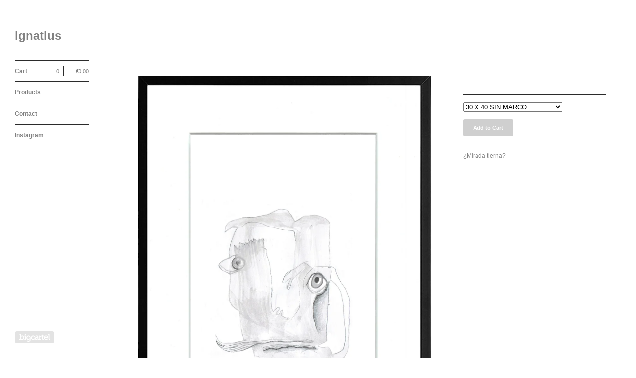

--- FILE ---
content_type: text/html; charset=utf-8
request_url: https://www.ignaciolorenzo.com/product/krispin
body_size: 3761
content:
<!DOCTYPE html>
<html>
  <head>
    <title>KRISPIN | ignatius</title>
    <meta charset="utf-8">
    <meta name="viewport" content="width=device-width, initial-scale=1.0, maximum-scale=1.0, user-scalable=no">

    <link href="/theme_stylesheets/120581975/1623172916/theme.css" media="screen" rel="stylesheet" type="text/css">

    <!-- Served from Big Cartel Storefront -->
<!-- Big Cartel generated meta tags -->
<meta name="generator" content="Big Cartel" />
<meta name="author" content="ignatius" />
<meta name="description" content="¿Mirada tierna?" />
<meta name="referrer" content="strict-origin-when-cross-origin" />
<meta name="product_id" content="51225769" />
<meta name="product_name" content="KRISPIN" />
<meta name="product_permalink" content="krispin" />
<meta name="theme_name" content="Sidecar" />
<meta name="theme_version" content="1.7.2" />
<meta property="og:type" content="product" />
<meta property="og:site_name" content="ignatius" />
<meta property="og:title" content="KRISPIN" />
<meta property="og:url" content="https://www.ignaciolorenzo.com/product/krispin" />
<meta property="og:description" content="¿Mirada tierna?" />
<meta property="og:image" content="https://assets.bigcartel.com/product_images/226484257/KRISPIN+NEGRO+BIG.jpg?auto=format&amp;fit=max&amp;h=1200&amp;w=1200" />
<meta property="og:image:secure_url" content="https://assets.bigcartel.com/product_images/226484257/KRISPIN+NEGRO+BIG.jpg?auto=format&amp;fit=max&amp;h=1200&amp;w=1200" />
<meta property="og:price:amount" content="40.00" />
<meta property="og:price:currency" content="EUR" />
<meta property="og:availability" content="instock" />
<meta name="twitter:card" content="summary_large_image" />
<meta name="twitter:title" content="KRISPIN" />
<meta name="twitter:description" content="¿Mirada tierna?" />
<meta name="twitter:image" content="https://assets.bigcartel.com/product_images/226484257/KRISPIN+NEGRO+BIG.jpg?auto=format&amp;fit=max&amp;h=1200&amp;w=1200" />
<!-- end of generated meta tags -->

<!-- Big Cartel generated link tags -->
<link rel="canonical" href="https://www.ignaciolorenzo.com/product/krispin" />
<link rel="alternate" href="https://www.ignaciolorenzo.com/products.xml" type="application/rss+xml" title="Product Feed" />
<link rel="icon" href="/favicon.svg" type="image/svg+xml" />
<link rel="icon" href="/favicon.ico" type="image/x-icon" />
<link rel="apple-touch-icon" href="/apple-touch-icon.png" />
<!-- end of generated link tags -->

<!-- Big Cartel generated structured data -->
<script type="application/ld+json">
{"@context":"https://schema.org","@type":"BreadcrumbList","itemListElement":[{"@type":"ListItem","position":1,"name":"Home","item":"https://www.ignaciolorenzo.com/"},{"@type":"ListItem","position":2,"name":"Products","item":"https://www.ignaciolorenzo.com/products"},{"@type":"ListItem","position":3,"name":"KRISPIN","item":"https://www.ignaciolorenzo.com/product/krispin"}]}
</script>
<script type="application/ld+json">
{"@context":"https://schema.org/","@type":"Product","name":"KRISPIN","url":"https://www.ignaciolorenzo.com/product/krispin","description":"¿Mirada tierna?","sku":"51225769","image":["https://assets.bigcartel.com/product_images/226484257/KRISPIN+NEGRO+BIG.jpg?auto=format\u0026fit=max\u0026h=1200\u0026w=1200"],"brand":{"@type":"Brand","name":"ignatius"},"offers":[{"@type":"Offer","name":"KRISPIN (30 X 40 SIN MARCO)","url":"https://www.ignaciolorenzo.com/product/krispin","sku":"186616697","price":"40.0","priceCurrency":"EUR","priceValidUntil":"2027-01-28","availability":"https://schema.org/InStock","itemCondition":"NewCondition","additionalProperty":[{"@type":"PropertyValue","propertyID":"item_group_id","value":"51225769"}]},{"@type":"Offer","name":"KRISPIN (30 X 40 MARCO NEGRO)","url":"https://www.ignaciolorenzo.com/product/krispin","sku":"186616700","price":"50.0","priceCurrency":"EUR","priceValidUntil":"2027-01-28","availability":"https://schema.org/InStock","itemCondition":"NewCondition","additionalProperty":[{"@type":"PropertyValue","propertyID":"item_group_id","value":"51225769"}]},{"@type":"Offer","name":"KRISPIN (30 X 40 MARCO GRIS)","url":"https://www.ignaciolorenzo.com/product/krispin","sku":"186616703","price":"50.0","priceCurrency":"EUR","priceValidUntil":"2027-01-28","availability":"https://schema.org/InStock","itemCondition":"NewCondition","additionalProperty":[{"@type":"PropertyValue","propertyID":"item_group_id","value":"51225769"}]},{"@type":"Offer","name":"KRISPIN (21 X 30 SIN MARCO )","url":"https://www.ignaciolorenzo.com/product/krispin","sku":"186616706","price":"20.0","priceCurrency":"EUR","priceValidUntil":"2027-01-28","availability":"https://schema.org/InStock","itemCondition":"NewCondition","additionalProperty":[{"@type":"PropertyValue","propertyID":"item_group_id","value":"51225769"}]},{"@type":"Offer","name":"KRISPIN (21 X 30 MARCO NEGRO)","url":"https://www.ignaciolorenzo.com/product/krispin","sku":"186616709","price":"30.0","priceCurrency":"EUR","priceValidUntil":"2027-01-28","availability":"https://schema.org/InStock","itemCondition":"NewCondition","additionalProperty":[{"@type":"PropertyValue","propertyID":"item_group_id","value":"51225769"}]},{"@type":"Offer","name":"KRISPIN (21 X 30 MARCO GRIS)","url":"https://www.ignaciolorenzo.com/product/krispin","sku":"186616712","price":"30.0","priceCurrency":"EUR","priceValidUntil":"2027-01-28","availability":"https://schema.org/InStock","itemCondition":"NewCondition","additionalProperty":[{"@type":"PropertyValue","propertyID":"item_group_id","value":"51225769"}]}]}
</script>

<!-- end of generated structured data -->

<script>
  window.bigcartel = window.bigcartel || {};
  window.bigcartel = {
    ...window.bigcartel,
    ...{"account":{"id":4499824,"host":"www.ignaciolorenzo.com","bc_host":"ignatius.bigcartel.com","currency":"EUR","country":{"code":"ES","name":"Spain"}},"theme":{"name":"Sidecar","version":"1.7.2","colors":{"button_hover_background_color":null,"primary_text_color":null,"link_text_color":"#cfcfcf","background_color":"#ffffff","link_hover_color":null,"button_background_color":null,"button_text_color":null}},"checkout":{"payments_enabled":true,"stripe_publishable_key":"pk_live_GFMdALdBbGABLIovawPAvPEd"},"product":{"id":51225769,"name":"KRISPIN","permalink":"krispin","position":13,"url":"/product/krispin","status":"active","created_at":"2018-11-06T16:23:58.000Z","has_password_protection":false,"images":[{"url":"https://assets.bigcartel.com/product_images/226484257/KRISPIN+NEGRO+BIG.jpg?auto=format\u0026fit=max\u0026h=1000\u0026w=1000","width":1001,"height":1335}],"price":40.0,"default_price":40.0,"tax":0.0,"on_sale":false,"description":"¿Mirada tierna?","has_option_groups":false,"options":[{"id":186616697,"name":"30 X 40 SIN MARCO","price":40.0,"sold_out":false,"has_custom_price":false,"option_group_values":[]},{"id":186616700,"name":"30 X 40 MARCO NEGRO","price":50.0,"sold_out":false,"has_custom_price":true,"option_group_values":[]},{"id":186616703,"name":"30 X 40 MARCO GRIS","price":50.0,"sold_out":false,"has_custom_price":true,"option_group_values":[]},{"id":186616706,"name":"21 X 30 SIN MARCO ","price":20.0,"sold_out":false,"has_custom_price":true,"option_group_values":[]},{"id":186616709,"name":"21 X 30 MARCO NEGRO","price":30.0,"sold_out":false,"has_custom_price":true,"option_group_values":[]},{"id":186616712,"name":"21 X 30 MARCO GRIS","price":30.0,"sold_out":false,"has_custom_price":true,"option_group_values":[]}],"artists":[],"categories":[],"option_groups":[]},"page":{"type":"product"}}
  }
</script>
<script id="stripe-js" src="https://js.stripe.com/v3/" async></script>
<style type="text/css">.bc-product-video-embed { width: 100%; max-width: 640px; margin: 0 auto 1rem; } .bc-product-video-embed iframe { aspect-ratio: 16 / 9; width: 100%; border: 0; }</style>
<script type="text/javascript">
  var _bcaq = _bcaq || [];
  _bcaq.push(['_setUrl','stats1.bigcartel.com']);_bcaq.push(['_trackVisit','4499824']);_bcaq.push(['_trackProduct','51225769','4499824']);
  (function() {
    var bca = document.createElement('script'); bca.type = 'text/javascript'; bca.async = true;
    bca.src = '/stats.min.js';
    var s = document.getElementsByTagName('script')[0]; s.parentNode.insertBefore(bca, s);
  })();
</script>
<script src="/assets/currency-formatter-e6d2ec3fd19a4c813ec8b993b852eccecac4da727de1c7e1ecbf0a335278e93a.js"></script>
  </head>

  <body id="product" class="theme" data-search="false">
    <div class="wrapper">
      <aside>
        <div>
          <header>
            <a href="/" title="ignatius" class="logo  text " >
              
                ignatius
              
            </a>
          </header>

          <nav>
            <section>
              <h2 class="title">
                <a href="/cart" class="cart ">
                  <b>Cart</b>
                  <span class="total"><span data-currency-amount="0" data-currency-code="EUR">0,00 <span class="currency_sign">&euro;</span></span></span>
                  <span class="count">0</span>
                </a>
              </h2>
            </section>

            <section>
              <h2 class="title">
                <a href="/products" class="">
                  Products
                </a>
              </h2>

              

              <ul>
                
              </ul>
            </section>

            

            <section>
              <ul>
                
                <li class="title">
                  <a href="/contact" class="">
                    Contact
                  </a>
                </li>
              </ul>
            </section>

            
              <section>
                <ul>
                  
                    <li class="title"><a target="_blank" title="Instagram" href="https://gram.com/ignatius.paintings/">Instagram</a></li>
                  
                  
                  
                  
                  
                  
                </ul>
              </section>
            
          </nav>
        </div>

        <footer>
          <cite><a href="https://www.bigcartel.com/?utm_source=bigcartel&utm_medium=storefront&utm_campaign=4499824&utm_term=ignatius" data-bc-hook="attribution" rel="nofollow">Powered by Big Cartel</a></cite>
        </footer>
      </aside>

      <div class="main standard">
        <header>
          <a href="/cart" class="cart">0</a>
          <a href="#" class="menu">Menu<b></b></a>
          <a href="/" title="ignatius" class="logo">ignatius</a>
        </header>
        
          <div class="page product_detail">
  <div class="gallery" style="max-width: 1001px ">
    <a href="https://assets.bigcartel.com/product_images/226484257/KRISPIN+NEGRO+BIG.jpg?auto=format&fit=max&w=2000" class="fancybox" rel="group">
      <img src="https://assets.bigcartel.com/product_images/226484257/KRISPIN+NEGRO+BIG.jpg?auto=format&fit=max&w=1500" alt="Image of KRISPIN">
    </a>
    <ul>
      
    </ul>
  </div>

  <div class="gallery mobile_only">
    <img src="https://assets.bigcartel.com/product_images/226484257/KRISPIN+NEGRO+BIG.jpg?auto=format&fit=max&w=1500" alt="Image of KRISPIN" class="mobile_gallery_viewer">
    <ul class="mobile_gallery">
      
        
      
    </ul>
  </div>

  <div class="detail">
    <h1>KRISPIN</h1>
    

     
        <p class="price ">
          <span data-currency-amount="40.0" data-currency-code="EUR">40,00 <span class="currency_sign">&euro;</span></span>
          
        </p>
    

    
      <form method="post" action="/cart" class="add" accept-charset="utf8">
        <input type="hidden" name="utf8" value='✓'>
        
          <p>
            <select name="cart[add][id]" id="option"><option value="186616697">30 X 40 SIN MARCO</option>
<option value="186616700">30 X 40 MARCO NEGRO - 50,00 <span class="currency_sign">&euro;</span></option>
<option value="186616703">30 X 40 MARCO GRIS - 50,00 <span class="currency_sign">&euro;</span></option>
<option value="186616706">21 X 30 SIN MARCO  - 20,00 <span class="currency_sign">&euro;</span></option>
<option value="186616709">21 X 30 MARCO NEGRO - 30,00 <span class="currency_sign">&euro;</span></option>
<option value="186616712">21 X 30 MARCO GRIS - 30,00 <span class="currency_sign">&euro;</span></option></select>
          </p>
        
        <button name="submit" type="submit" class="button add">Add to Cart</button>
      </form>
    

    
      <div class="description">
        <p>¿Mirada tierna?</p>
      </div>
    

    
  </div>
</div>

        
      </div>
    </div>

    <script src="//ajax.googleapis.com/ajax/libs/jquery/1.9.1/jquery.min.js" type="text/javascript"></script>
    <script src="https://assets.bigcartel.com/api/6/api.eur.js?v=1" type="text/javascript"></script>
    <script src="https://assets.bigcartel.com/theme_assets/3/1.7.2/theme.js?v=1" type="text/javascript"></script>
    <script type="text/javascript">
      var formatMoney = Format.money;
      Format.money = function(number) {
        
          return formatMoney(number, true, true, false);
        
      };

      Store.isotopeOptions = {
        itemSelector: '.product',
        layoutMode: 'masonry',
        masonry: {
          columnWidth: 420,
          gutterWidth: 30
        }
      };

      Store.addToCartMessages = {
        addToCart: 'Add to Cart',
        addingToCart: 'Adding&hellip;',
        addedToCart: 'Added!'
      };

      Store.infiniteOptions = {
        paginationSelector: '.pagination',
        moreSelector: '.next',
        itemSelector: '.products_list .product'
      };

      
    </script>

  <script defer src="https://static.cloudflareinsights.com/beacon.min.js/vcd15cbe7772f49c399c6a5babf22c1241717689176015" integrity="sha512-ZpsOmlRQV6y907TI0dKBHq9Md29nnaEIPlkf84rnaERnq6zvWvPUqr2ft8M1aS28oN72PdrCzSjY4U6VaAw1EQ==" data-cf-beacon='{"rayId":"9c4d52f5f966d806","version":"2025.9.1","serverTiming":{"name":{"cfExtPri":true,"cfEdge":true,"cfOrigin":true,"cfL4":true,"cfSpeedBrain":true,"cfCacheStatus":true}},"token":"44d6648085c9451aa740849b0372227e","b":1}' crossorigin="anonymous"></script>
</body>
</html>
